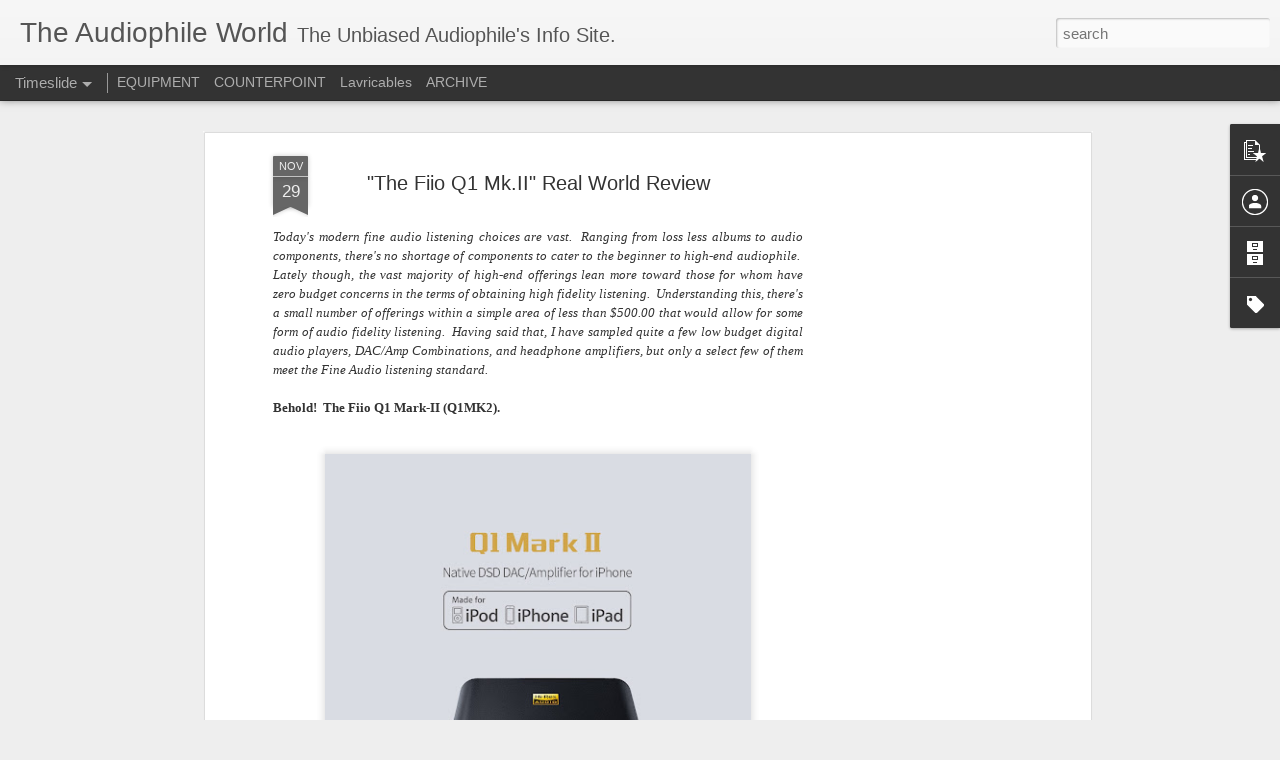

--- FILE ---
content_type: text/html; charset=utf-8
request_url: https://www.google.com/recaptcha/api2/aframe
body_size: 265
content:
<!DOCTYPE HTML><html><head><meta http-equiv="content-type" content="text/html; charset=UTF-8"></head><body><script nonce="z2dwNiZe_mt56zjbt-OpcA">/** Anti-fraud and anti-abuse applications only. See google.com/recaptcha */ try{var clients={'sodar':'https://pagead2.googlesyndication.com/pagead/sodar?'};window.addEventListener("message",function(a){try{if(a.source===window.parent){var b=JSON.parse(a.data);var c=clients[b['id']];if(c){var d=document.createElement('img');d.src=c+b['params']+'&rc='+(localStorage.getItem("rc::a")?sessionStorage.getItem("rc::b"):"");window.document.body.appendChild(d);sessionStorage.setItem("rc::e",parseInt(sessionStorage.getItem("rc::e")||0)+1);localStorage.setItem("rc::h",'1770127981824');}}}catch(b){}});window.parent.postMessage("_grecaptcha_ready", "*");}catch(b){}</script></body></html>

--- FILE ---
content_type: text/javascript; charset=UTF-8
request_url: https://www.theaudiophileworld.net/?v=0&action=initial&widgetId=BlogArchive1&responseType=js&xssi_token=AOuZoY4jua2wubMRSBe1YtbfxtV6U1KhIg%3A1770127978165
body_size: 1424
content:
try {
_WidgetManager._HandleControllerResult('BlogArchive1', 'initial',{'url': 'https://www.theaudiophileworld.net/search?updated-min\x3d1970-01-01T01:00:00%2B01:00\x26updated-max\x3d292278994-08-17T07:12:55Z\x26max-results\x3d50', 'name': 'All Posts', 'expclass': 'expanded', 'toggleId': 'ALL-0', 'post-count': 186, 'data': [{'url': 'https://www.theaudiophileworld.net/2026/', 'name': '2026', 'expclass': 'expanded', 'toggleId': 'YEARLY-1767222000000', 'post-count': 1, 'data': [{'url': 'https://www.theaudiophileworld.net/2026/02/', 'name': 'February', 'expclass': 'expanded', 'toggleId': 'MONTHLY-1769900400000', 'post-count': 1, 'posts': [{'title': 'NEWS UPDATES', 'url': 'https://www.theaudiophileworld.net/2017/11/updates-scroll-to-bottom-for-newer-posts.html'}]}]}, {'url': 'https://www.theaudiophileworld.net/2025/', 'name': '2025', 'expclass': 'collapsed', 'toggleId': 'YEARLY-1735686000000', 'post-count': 7, 'data': [{'url': 'https://www.theaudiophileworld.net/2025/10/', 'name': 'October', 'expclass': 'collapsed', 'toggleId': 'MONTHLY-1759269600000', 'post-count': 1}, {'url': 'https://www.theaudiophileworld.net/2025/09/', 'name': 'September', 'expclass': 'collapsed', 'toggleId': 'MONTHLY-1756677600000', 'post-count': 1}, {'url': 'https://www.theaudiophileworld.net/2025/04/', 'name': 'April', 'expclass': 'collapsed', 'toggleId': 'MONTHLY-1743458400000', 'post-count': 1}, {'url': 'https://www.theaudiophileworld.net/2025/02/', 'name': 'February', 'expclass': 'collapsed', 'toggleId': 'MONTHLY-1738364400000', 'post-count': 1}, {'url': 'https://www.theaudiophileworld.net/2025/01/', 'name': 'January', 'expclass': 'collapsed', 'toggleId': 'MONTHLY-1735686000000', 'post-count': 3}]}, {'url': 'https://www.theaudiophileworld.net/2024/', 'name': '2024', 'expclass': 'collapsed', 'toggleId': 'YEARLY-1704063600000', 'post-count': 8, 'data': [{'url': 'https://www.theaudiophileworld.net/2024/12/', 'name': 'December', 'expclass': 'collapsed', 'toggleId': 'MONTHLY-1733007600000', 'post-count': 2}, {'url': 'https://www.theaudiophileworld.net/2024/10/', 'name': 'October', 'expclass': 'collapsed', 'toggleId': 'MONTHLY-1727733600000', 'post-count': 1}, {'url': 'https://www.theaudiophileworld.net/2024/09/', 'name': 'September', 'expclass': 'collapsed', 'toggleId': 'MONTHLY-1725141600000', 'post-count': 1}, {'url': 'https://www.theaudiophileworld.net/2024/05/', 'name': 'May', 'expclass': 'collapsed', 'toggleId': 'MONTHLY-1714514400000', 'post-count': 1}, {'url': 'https://www.theaudiophileworld.net/2024/04/', 'name': 'April', 'expclass': 'collapsed', 'toggleId': 'MONTHLY-1711922400000', 'post-count': 1}, {'url': 'https://www.theaudiophileworld.net/2024/03/', 'name': 'March', 'expclass': 'collapsed', 'toggleId': 'MONTHLY-1709247600000', 'post-count': 1}, {'url': 'https://www.theaudiophileworld.net/2024/01/', 'name': 'January', 'expclass': 'collapsed', 'toggleId': 'MONTHLY-1704063600000', 'post-count': 1}]}, {'url': 'https://www.theaudiophileworld.net/2023/', 'name': '2023', 'expclass': 'collapsed', 'toggleId': 'YEARLY-1672527600000', 'post-count': 5, 'data': [{'url': 'https://www.theaudiophileworld.net/2023/12/', 'name': 'December', 'expclass': 'collapsed', 'toggleId': 'MONTHLY-1701385200000', 'post-count': 1}, {'url': 'https://www.theaudiophileworld.net/2023/10/', 'name': 'October', 'expclass': 'collapsed', 'toggleId': 'MONTHLY-1696111200000', 'post-count': 1}, {'url': 'https://www.theaudiophileworld.net/2023/07/', 'name': 'July', 'expclass': 'collapsed', 'toggleId': 'MONTHLY-1688162400000', 'post-count': 1}, {'url': 'https://www.theaudiophileworld.net/2023/03/', 'name': 'March', 'expclass': 'collapsed', 'toggleId': 'MONTHLY-1677625200000', 'post-count': 1}, {'url': 'https://www.theaudiophileworld.net/2023/01/', 'name': 'January', 'expclass': 'collapsed', 'toggleId': 'MONTHLY-1672527600000', 'post-count': 1}]}, {'url': 'https://www.theaudiophileworld.net/2022/', 'name': '2022', 'expclass': 'collapsed', 'toggleId': 'YEARLY-1640991600000', 'post-count': 12, 'data': [{'url': 'https://www.theaudiophileworld.net/2022/12/', 'name': 'December', 'expclass': 'collapsed', 'toggleId': 'MONTHLY-1669849200000', 'post-count': 2}, {'url': 'https://www.theaudiophileworld.net/2022/10/', 'name': 'October', 'expclass': 'collapsed', 'toggleId': 'MONTHLY-1664575200000', 'post-count': 1}, {'url': 'https://www.theaudiophileworld.net/2022/09/', 'name': 'September', 'expclass': 'collapsed', 'toggleId': 'MONTHLY-1661983200000', 'post-count': 1}, {'url': 'https://www.theaudiophileworld.net/2022/06/', 'name': 'June', 'expclass': 'collapsed', 'toggleId': 'MONTHLY-1654034400000', 'post-count': 3}, {'url': 'https://www.theaudiophileworld.net/2022/03/', 'name': 'March', 'expclass': 'collapsed', 'toggleId': 'MONTHLY-1646089200000', 'post-count': 1}, {'url': 'https://www.theaudiophileworld.net/2022/02/', 'name': 'February', 'expclass': 'collapsed', 'toggleId': 'MONTHLY-1643670000000', 'post-count': 2}, {'url': 'https://www.theaudiophileworld.net/2022/01/', 'name': 'January', 'expclass': 'collapsed', 'toggleId': 'MONTHLY-1640991600000', 'post-count': 2}]}, {'url': 'https://www.theaudiophileworld.net/2021/', 'name': '2021', 'expclass': 'collapsed', 'toggleId': 'YEARLY-1609455600000', 'post-count': 16, 'data': [{'url': 'https://www.theaudiophileworld.net/2021/12/', 'name': 'December', 'expclass': 'collapsed', 'toggleId': 'MONTHLY-1638313200000', 'post-count': 2}, {'url': 'https://www.theaudiophileworld.net/2021/09/', 'name': 'September', 'expclass': 'collapsed', 'toggleId': 'MONTHLY-1630447200000', 'post-count': 1}, {'url': 'https://www.theaudiophileworld.net/2021/08/', 'name': 'August', 'expclass': 'collapsed', 'toggleId': 'MONTHLY-1627768800000', 'post-count': 1}, {'url': 'https://www.theaudiophileworld.net/2021/07/', 'name': 'July', 'expclass': 'collapsed', 'toggleId': 'MONTHLY-1625090400000', 'post-count': 2}, {'url': 'https://www.theaudiophileworld.net/2021/06/', 'name': 'June', 'expclass': 'collapsed', 'toggleId': 'MONTHLY-1622498400000', 'post-count': 2}, {'url': 'https://www.theaudiophileworld.net/2021/05/', 'name': 'May', 'expclass': 'collapsed', 'toggleId': 'MONTHLY-1619820000000', 'post-count': 4}, {'url': 'https://www.theaudiophileworld.net/2021/03/', 'name': 'March', 'expclass': 'collapsed', 'toggleId': 'MONTHLY-1614553200000', 'post-count': 2}, {'url': 'https://www.theaudiophileworld.net/2021/02/', 'name': 'February', 'expclass': 'collapsed', 'toggleId': 'MONTHLY-1612134000000', 'post-count': 2}]}, {'url': 'https://www.theaudiophileworld.net/2020/', 'name': '2020', 'expclass': 'collapsed', 'toggleId': 'YEARLY-1577833200000', 'post-count': 11, 'data': [{'url': 'https://www.theaudiophileworld.net/2020/12/', 'name': 'December', 'expclass': 'collapsed', 'toggleId': 'MONTHLY-1606777200000', 'post-count': 1}, {'url': 'https://www.theaudiophileworld.net/2020/11/', 'name': 'November', 'expclass': 'collapsed', 'toggleId': 'MONTHLY-1604185200000', 'post-count': 2}, {'url': 'https://www.theaudiophileworld.net/2020/10/', 'name': 'October', 'expclass': 'collapsed', 'toggleId': 'MONTHLY-1601503200000', 'post-count': 1}, {'url': 'https://www.theaudiophileworld.net/2020/09/', 'name': 'September', 'expclass': 'collapsed', 'toggleId': 'MONTHLY-1598911200000', 'post-count': 4}, {'url': 'https://www.theaudiophileworld.net/2020/08/', 'name': 'August', 'expclass': 'collapsed', 'toggleId': 'MONTHLY-1596232800000', 'post-count': 2}, {'url': 'https://www.theaudiophileworld.net/2020/03/', 'name': 'March', 'expclass': 'collapsed', 'toggleId': 'MONTHLY-1583017200000', 'post-count': 1}]}, {'url': 'https://www.theaudiophileworld.net/2019/', 'name': '2019', 'expclass': 'collapsed', 'toggleId': 'YEARLY-1546297200000', 'post-count': 12, 'data': [{'url': 'https://www.theaudiophileworld.net/2019/11/', 'name': 'November', 'expclass': 'collapsed', 'toggleId': 'MONTHLY-1572562800000', 'post-count': 1}, {'url': 'https://www.theaudiophileworld.net/2019/09/', 'name': 'September', 'expclass': 'collapsed', 'toggleId': 'MONTHLY-1567288800000', 'post-count': 3}, {'url': 'https://www.theaudiophileworld.net/2019/08/', 'name': 'August', 'expclass': 'collapsed', 'toggleId': 'MONTHLY-1564610400000', 'post-count': 3}, {'url': 'https://www.theaudiophileworld.net/2019/06/', 'name': 'June', 'expclass': 'collapsed', 'toggleId': 'MONTHLY-1559340000000', 'post-count': 1}, {'url': 'https://www.theaudiophileworld.net/2019/04/', 'name': 'April', 'expclass': 'collapsed', 'toggleId': 'MONTHLY-1554069600000', 'post-count': 1}, {'url': 'https://www.theaudiophileworld.net/2019/03/', 'name': 'March', 'expclass': 'collapsed', 'toggleId': 'MONTHLY-1551394800000', 'post-count': 2}, {'url': 'https://www.theaudiophileworld.net/2019/02/', 'name': 'February', 'expclass': 'collapsed', 'toggleId': 'MONTHLY-1548975600000', 'post-count': 1}]}, {'url': 'https://www.theaudiophileworld.net/2018/', 'name': '2018', 'expclass': 'collapsed', 'toggleId': 'YEARLY-1514761200000', 'post-count': 6, 'data': [{'url': 'https://www.theaudiophileworld.net/2018/09/', 'name': 'September', 'expclass': 'collapsed', 'toggleId': 'MONTHLY-1535752800000', 'post-count': 2}, {'url': 'https://www.theaudiophileworld.net/2018/08/', 'name': 'August', 'expclass': 'collapsed', 'toggleId': 'MONTHLY-1533074400000', 'post-count': 2}, {'url': 'https://www.theaudiophileworld.net/2018/07/', 'name': 'July', 'expclass': 'collapsed', 'toggleId': 'MONTHLY-1530396000000', 'post-count': 1}, {'url': 'https://www.theaudiophileworld.net/2018/05/', 'name': 'May', 'expclass': 'collapsed', 'toggleId': 'MONTHLY-1525125600000', 'post-count': 1}]}, {'url': 'https://www.theaudiophileworld.net/2017/', 'name': '2017', 'expclass': 'collapsed', 'toggleId': 'YEARLY-1483225200000', 'post-count': 8, 'data': [{'url': 'https://www.theaudiophileworld.net/2017/11/', 'name': 'November', 'expclass': 'collapsed', 'toggleId': 'MONTHLY-1509490800000', 'post-count': 2}, {'url': 'https://www.theaudiophileworld.net/2017/10/', 'name': 'October', 'expclass': 'collapsed', 'toggleId': 'MONTHLY-1506808800000', 'post-count': 2}, {'url': 'https://www.theaudiophileworld.net/2017/08/', 'name': 'August', 'expclass': 'collapsed', 'toggleId': 'MONTHLY-1501538400000', 'post-count': 2}, {'url': 'https://www.theaudiophileworld.net/2017/06/', 'name': 'June', 'expclass': 'collapsed', 'toggleId': 'MONTHLY-1496268000000', 'post-count': 1}, {'url': 'https://www.theaudiophileworld.net/2017/01/', 'name': 'January', 'expclass': 'collapsed', 'toggleId': 'MONTHLY-1483225200000', 'post-count': 1}]}, {'url': 'https://www.theaudiophileworld.net/2016/', 'name': '2016', 'expclass': 'collapsed', 'toggleId': 'YEARLY-1451602800000', 'post-count': 1, 'data': [{'url': 'https://www.theaudiophileworld.net/2016/03/', 'name': 'March', 'expclass': 'collapsed', 'toggleId': 'MONTHLY-1456786800000', 'post-count': 1}]}, {'url': 'https://www.theaudiophileworld.net/2015/', 'name': '2015', 'expclass': 'collapsed', 'toggleId': 'YEARLY-1420066800000', 'post-count': 5, 'data': [{'url': 'https://www.theaudiophileworld.net/2015/12/', 'name': 'December', 'expclass': 'collapsed', 'toggleId': 'MONTHLY-1448924400000', 'post-count': 1}, {'url': 'https://www.theaudiophileworld.net/2015/06/', 'name': 'June', 'expclass': 'collapsed', 'toggleId': 'MONTHLY-1433109600000', 'post-count': 1}, {'url': 'https://www.theaudiophileworld.net/2015/04/', 'name': 'April', 'expclass': 'collapsed', 'toggleId': 'MONTHLY-1427839200000', 'post-count': 2}, {'url': 'https://www.theaudiophileworld.net/2015/01/', 'name': 'January', 'expclass': 'collapsed', 'toggleId': 'MONTHLY-1420066800000', 'post-count': 1}]}, {'url': 'https://www.theaudiophileworld.net/2014/', 'name': '2014', 'expclass': 'collapsed', 'toggleId': 'YEARLY-1388530800000', 'post-count': 10, 'data': [{'url': 'https://www.theaudiophileworld.net/2014/10/', 'name': 'October', 'expclass': 'collapsed', 'toggleId': 'MONTHLY-1412114400000', 'post-count': 2}, {'url': 'https://www.theaudiophileworld.net/2014/09/', 'name': 'September', 'expclass': 'collapsed', 'toggleId': 'MONTHLY-1409522400000', 'post-count': 1}, {'url': 'https://www.theaudiophileworld.net/2014/06/', 'name': 'June', 'expclass': 'collapsed', 'toggleId': 'MONTHLY-1401573600000', 'post-count': 1}, {'url': 'https://www.theaudiophileworld.net/2014/05/', 'name': 'May', 'expclass': 'collapsed', 'toggleId': 'MONTHLY-1398895200000', 'post-count': 2}, {'url': 'https://www.theaudiophileworld.net/2014/04/', 'name': 'April', 'expclass': 'collapsed', 'toggleId': 'MONTHLY-1396303200000', 'post-count': 1}, {'url': 'https://www.theaudiophileworld.net/2014/01/', 'name': 'January', 'expclass': 'collapsed', 'toggleId': 'MONTHLY-1388530800000', 'post-count': 3}]}, {'url': 'https://www.theaudiophileworld.net/2013/', 'name': '2013', 'expclass': 'collapsed', 'toggleId': 'YEARLY-1356994800000', 'post-count': 13, 'data': [{'url': 'https://www.theaudiophileworld.net/2013/11/', 'name': 'November', 'expclass': 'collapsed', 'toggleId': 'MONTHLY-1383260400000', 'post-count': 3}, {'url': 'https://www.theaudiophileworld.net/2013/10/', 'name': 'October', 'expclass': 'collapsed', 'toggleId': 'MONTHLY-1380578400000', 'post-count': 1}, {'url': 'https://www.theaudiophileworld.net/2013/09/', 'name': 'September', 'expclass': 'collapsed', 'toggleId': 'MONTHLY-1377986400000', 'post-count': 1}, {'url': 'https://www.theaudiophileworld.net/2013/07/', 'name': 'July', 'expclass': 'collapsed', 'toggleId': 'MONTHLY-1372629600000', 'post-count': 1}, {'url': 'https://www.theaudiophileworld.net/2013/06/', 'name': 'June', 'expclass': 'collapsed', 'toggleId': 'MONTHLY-1370037600000', 'post-count': 1}, {'url': 'https://www.theaudiophileworld.net/2013/04/', 'name': 'April', 'expclass': 'collapsed', 'toggleId': 'MONTHLY-1364767200000', 'post-count': 2}, {'url': 'https://www.theaudiophileworld.net/2013/03/', 'name': 'March', 'expclass': 'collapsed', 'toggleId': 'MONTHLY-1362092400000', 'post-count': 2}, {'url': 'https://www.theaudiophileworld.net/2013/02/', 'name': 'February', 'expclass': 'collapsed', 'toggleId': 'MONTHLY-1359673200000', 'post-count': 1}, {'url': 'https://www.theaudiophileworld.net/2013/01/', 'name': 'January', 'expclass': 'collapsed', 'toggleId': 'MONTHLY-1356994800000', 'post-count': 1}]}, {'url': 'https://www.theaudiophileworld.net/2012/', 'name': '2012', 'expclass': 'collapsed', 'toggleId': 'YEARLY-1325372400000', 'post-count': 46, 'data': [{'url': 'https://www.theaudiophileworld.net/2012/12/', 'name': 'December', 'expclass': 'collapsed', 'toggleId': 'MONTHLY-1354316400000', 'post-count': 2}, {'url': 'https://www.theaudiophileworld.net/2012/10/', 'name': 'October', 'expclass': 'collapsed', 'toggleId': 'MONTHLY-1349042400000', 'post-count': 1}, {'url': 'https://www.theaudiophileworld.net/2012/09/', 'name': 'September', 'expclass': 'collapsed', 'toggleId': 'MONTHLY-1346450400000', 'post-count': 2}, {'url': 'https://www.theaudiophileworld.net/2012/08/', 'name': 'August', 'expclass': 'collapsed', 'toggleId': 'MONTHLY-1343772000000', 'post-count': 3}, {'url': 'https://www.theaudiophileworld.net/2012/07/', 'name': 'July', 'expclass': 'collapsed', 'toggleId': 'MONTHLY-1341093600000', 'post-count': 2}, {'url': 'https://www.theaudiophileworld.net/2012/06/', 'name': 'June', 'expclass': 'collapsed', 'toggleId': 'MONTHLY-1338501600000', 'post-count': 5}, {'url': 'https://www.theaudiophileworld.net/2012/05/', 'name': 'May', 'expclass': 'collapsed', 'toggleId': 'MONTHLY-1335823200000', 'post-count': 7}, {'url': 'https://www.theaudiophileworld.net/2012/04/', 'name': 'April', 'expclass': 'collapsed', 'toggleId': 'MONTHLY-1333231200000', 'post-count': 7}, {'url': 'https://www.theaudiophileworld.net/2012/03/', 'name': 'March', 'expclass': 'collapsed', 'toggleId': 'MONTHLY-1330556400000', 'post-count': 8}, {'url': 'https://www.theaudiophileworld.net/2012/02/', 'name': 'February', 'expclass': 'collapsed', 'toggleId': 'MONTHLY-1328050800000', 'post-count': 6}, {'url': 'https://www.theaudiophileworld.net/2012/01/', 'name': 'January', 'expclass': 'collapsed', 'toggleId': 'MONTHLY-1325372400000', 'post-count': 3}]}, {'url': 'https://www.theaudiophileworld.net/2011/', 'name': '2011', 'expclass': 'collapsed', 'toggleId': 'YEARLY-1293836400000', 'post-count': 25, 'data': [{'url': 'https://www.theaudiophileworld.net/2011/12/', 'name': 'December', 'expclass': 'collapsed', 'toggleId': 'MONTHLY-1322694000000', 'post-count': 3}, {'url': 'https://www.theaudiophileworld.net/2011/11/', 'name': 'November', 'expclass': 'collapsed', 'toggleId': 'MONTHLY-1320102000000', 'post-count': 3}, {'url': 'https://www.theaudiophileworld.net/2011/10/', 'name': 'October', 'expclass': 'collapsed', 'toggleId': 'MONTHLY-1317420000000', 'post-count': 5}, {'url': 'https://www.theaudiophileworld.net/2011/09/', 'name': 'September', 'expclass': 'collapsed', 'toggleId': 'MONTHLY-1314828000000', 'post-count': 4}, {'url': 'https://www.theaudiophileworld.net/2011/08/', 'name': 'August', 'expclass': 'collapsed', 'toggleId': 'MONTHLY-1312149600000', 'post-count': 4}, {'url': 'https://www.theaudiophileworld.net/2011/07/', 'name': 'July', 'expclass': 'collapsed', 'toggleId': 'MONTHLY-1309471200000', 'post-count': 3}, {'url': 'https://www.theaudiophileworld.net/2011/06/', 'name': 'June', 'expclass': 'collapsed', 'toggleId': 'MONTHLY-1306879200000', 'post-count': 2}, {'url': 'https://www.theaudiophileworld.net/2011/05/', 'name': 'May', 'expclass': 'collapsed', 'toggleId': 'MONTHLY-1304200800000', 'post-count': 1}]}], 'toggleopen': 'MONTHLY-1769900400000', 'style': 'HIERARCHY', 'title': 'Blog Archive'});
} catch (e) {
  if (typeof log != 'undefined') {
    log('HandleControllerResult failed: ' + e);
  }
}


--- FILE ---
content_type: text/javascript; charset=UTF-8
request_url: https://www.theaudiophileworld.net/?v=0&action=initial&widgetId=PopularPosts1&responseType=js&xssi_token=AOuZoY4jua2wubMRSBe1YtbfxtV6U1KhIg%3A1770127978165
body_size: 594
content:
try {
_WidgetManager._HandleControllerResult('PopularPosts1', 'initial',{'title': '', 'showSnippets': true, 'showThumbnails': true, 'thumbnailSize': 72, 'showAuthor': false, 'showDate': false, 'posts': [{'id': '8970825374429580576', 'title': 'The AKG K701 - 10-years Later Review', 'href': 'https://www.theaudiophileworld.net/2021/01/the-akg-k701-10-years-later-review.html', 'snippet': 'I have many headphones and just a pair of ears.\xa0 And yet I still continue to purchase and sometimes receive new headphones to review.\xa0 This ...', 'thumbnail': 'https://blogger.googleusercontent.com/img/b/R29vZ2xl/AVvXsEhyKRLGdC4BRup7ZHoxb7pZvhv8EypCuagRkpa7RAWlSZ_kxPlJ56u8RL7D2aYhmi70ujUlGtueUQ9n9RLJTMNp52-SUI6E3Gpv4UlYAiYUmiwc2GOxF1b3B4E_j-Ri5YbsC4b8eGli35A/s72-w400-c-h300/k701-a.jpg', 'featuredImage': 'https://blogger.googleusercontent.com/img/b/R29vZ2xl/AVvXsEhyKRLGdC4BRup7ZHoxb7pZvhv8EypCuagRkpa7RAWlSZ_kxPlJ56u8RL7D2aYhmi70ujUlGtueUQ9n9RLJTMNp52-SUI6E3Gpv4UlYAiYUmiwc2GOxF1b3B4E_j-Ri5YbsC4b8eGli35A/w400-h300/k701-a.jpg'}, {'id': '7528725176458123766', 'title': 'USB Audio Player PRO Review', 'href': 'https://www.theaudiophileworld.net/2018/05/usb-audio-player-pro-review.html', 'snippet': ' What can I say about this program for Android is \x26quot;Simply Awesome Sounding\x26quot;.       There are quite a few audiophile music players ...', 'thumbnail': 'https://blogger.googleusercontent.com/img/b/R29vZ2xl/AVvXsEh2JKhkODDZMj9UqJ4_TVNuZ3_ZKTNgDTijjbNbPibXDYBx6XVtWKi6vYLm2y9a-uw_PZBWfOus73rWJztrHwdqiicUXoh437rIT72qn7w4L1N6s_8g-m7eysTZhvqwAXKnBGajVg4MCzc/s72-c/usbpro.jpg', 'featuredImage': 'https://blogger.googleusercontent.com/img/b/R29vZ2xl/AVvXsEh2JKhkODDZMj9UqJ4_TVNuZ3_ZKTNgDTijjbNbPibXDYBx6XVtWKi6vYLm2y9a-uw_PZBWfOus73rWJztrHwdqiicUXoh437rIT72qn7w4L1N6s_8g-m7eysTZhvqwAXKnBGajVg4MCzc/s640/usbpro.jpg'}]});
} catch (e) {
  if (typeof log != 'undefined') {
    log('HandleControllerResult failed: ' + e);
  }
}


--- FILE ---
content_type: text/javascript; charset=UTF-8
request_url: https://www.theaudiophileworld.net/?v=0&action=initial&widgetId=Profile1&responseType=js&xssi_token=AOuZoY4jua2wubMRSBe1YtbfxtV6U1KhIg%3A1770127978165
body_size: 46
content:
try {
_WidgetManager._HandleControllerResult('Profile1', 'initial',{'title': 'Contributors', 'team': true, 'authors': [{'userUrl': 'https://www.blogger.com/profile/16983517736314035113', 'display-name': 'No-one you', 'profileLogo': '//www.blogger.com/img/logo-16.png'}, {'userUrl': 'https://www.blogger.com/profile/09008015561879483634', 'display-name': 'Xponent Audio', 'profileLogo': '//www.blogger.com/img/logo-16.png'}, {'userUrl': 'https://www.blogger.com/profile/02605600316404510014', 'display-name': 'Ying Kit Lee', 'profileLogo': '//www.blogger.com/img/logo-16.png'}], 'viewProfileMsg': 'View my complete profile', 'isDisplayable': true});
} catch (e) {
  if (typeof log != 'undefined') {
    log('HandleControllerResult failed: ' + e);
  }
}


--- FILE ---
content_type: text/javascript; charset=UTF-8
request_url: https://www.theaudiophileworld.net/?v=0&action=initial&widgetId=Label1&responseType=js&xssi_token=AOuZoY4jua2wubMRSBe1YtbfxtV6U1KhIg%3A1770127978165
body_size: 1498
content:
try {
_WidgetManager._HandleControllerResult('Label1', 'initial',{'title': 'Labels', 'display': 'list', 'showFreqNumbers': true, 'labels': [{'name': 'Aeon Noire\nfull-size headphone\nheadphones\nDCA\nDan Clark\nplanar headphones', 'count': 1, 'cssSize': 1, 'url': 'https://www.theaudiophileworld.net/search/label/Aeon%20Noire%0Afull-size%20headphone%0Aheadphones%0ADCA%0ADan%20Clark%0Aplanar%20headphones'}, {'name': 'archived reviews\nold posts\n2021', 'count': 1, 'cssSize': 1, 'url': 'https://www.theaudiophileworld.net/search/label/archived%20reviews%0Aold%20posts%0A2021'}, {'name': 'Audeze\nLCD-5\nLavricables\nAudeze LCD-5\nAudeze planar magnetic\nAudeze planar headphones\nLavricables Grand Line', 'count': 1, 'cssSize': 1, 'url': 'https://www.theaudiophileworld.net/search/label/Audeze%0ALCD-5%0ALavricables%0AAudeze%20LCD-5%0AAudeze%20planar%20magnetic%0AAudeze%20planar%20headphones%0ALavricables%20Grand%20Line'}, {'name': 'Auribus Acoustics\nAuribus\nSierra\n3D printed headphones\nKimber Kables\nKimber\nAudirvana', 'count': 1, 'cssSize': 1, 'url': 'https://www.theaudiophileworld.net/search/label/Auribus%20Acoustics%0AAuribus%0ASierra%0A3D%20printed%20headphones%0AKimber%20Kables%0AKimber%0AAudirvana'}, {'name': 'balanced\nsingle-ended\nheadphone cables\nTHX\nSennheiser\nHiFiMan', 'count': 1, 'cssSize': 1, 'url': 'https://www.theaudiophileworld.net/search/label/balanced%0Asingle-ended%0Aheadphone%20cables%0ATHX%0ASennheiser%0AHiFiMan'}, {'name': 'closed-back\nfull-size headphones\nluxury\nplanar headphones\nreference', 'count': 1, 'cssSize': 1, 'url': 'https://www.theaudiophileworld.net/search/label/closed-back%0Afull-size%20headphones%0Aluxury%0Aplanar%20headphones%0Areference'}, {'name': 'digital\nusb\nUSB\ninterconnect\ninterconnects', 'count': 1, 'cssSize': 1, 'url': 'https://www.theaudiophileworld.net/search/label/digital%0Ausb%0AUSB%0Ainterconnect%0Ainterconnects'}, {'name': 'digital audio player \nportable audio player\nMQA\nFiio\nflagship', 'count': 2, 'cssSize': 5, 'url': 'https://www.theaudiophileworld.net/search/label/digital%20audio%20player%20%0Aportable%20audio%20player%0AMQA%0AFiio%0Aflagship'}, {'name': 'Drop\nTHX AAA\nachromatic audio amplifier', 'count': 1, 'cssSize': 1, 'url': 'https://www.theaudiophileworld.net/search/label/Drop%0ATHX%20AAA%0Aachromatic%20audio%20amplifier'}, {'name': 'electrostatic headphones\nSennheiser Orpheus\nAudeze\nCRBN\ncutting edge tech', 'count': 1, 'cssSize': 1, 'url': 'https://www.theaudiophileworld.net/search/label/electrostatic%20headphones%0ASennheiser%20Orpheus%0AAudeze%0ACRBN%0Acutting%20edge%20tech'}, {'name': 'Fiio\nFiio M17\nportable digital audio player\nHi-res player\nreference\naudiophile player', 'count': 1, 'cssSize': 1, 'url': 'https://www.theaudiophileworld.net/search/label/Fiio%0AFiio%20M17%0Aportable%20digital%20audio%20player%0AHi-res%20player%0Areference%0Aaudiophile%20player'}, {'name': 'full-size headphones\nheadphones\nclosed-back\nSennheiser', 'count': 1, 'cssSize': 1, 'url': 'https://www.theaudiophileworld.net/search/label/full-size%20headphones%0Aheadphones%0Aclosed-back%0ASennheiser'}, {'name': 'full-sized headphones\nAudeze LCD-X\nAudeze\nLCD X\nplanar magnetic \nplanar magnetic headphones', 'count': 1, 'cssSize': 1, 'url': 'https://www.theaudiophileworld.net/search/label/full-sized%20headphones%0AAudeze%20LCD-X%0AAudeze%0ALCD%20X%0Aplanar%20magnetic%20%0Aplanar%20magnetic%20headphones'}, {'name': 'headphone amplifier', 'count': 1, 'cssSize': 1, 'url': 'https://www.theaudiophileworld.net/search/label/headphone%20amplifier'}, {'name': 'headphones\nDenon\nFull-size headphones', 'count': 1, 'cssSize': 1, 'url': 'https://www.theaudiophileworld.net/search/label/headphones%0ADenon%0AFull-size%20headphones'}, {'name': 'headphones\ndesktop headphone amp\nportable headphone amp\nSennheiser\nFocal\nUtopia 2020', 'count': 1, 'cssSize': 1, 'url': 'https://www.theaudiophileworld.net/search/label/headphones%0Adesktop%20headphone%20amp%0Aportable%20headphone%20amp%0ASennheiser%0AFocal%0AUtopia%202020'}, {'name': 'Hi-Res\nFiio \nFiio M17\ndigital audio player\nDSD\nMeze LIRIC\nmusic collection\n24-bit', 'count': 1, 'cssSize': 1, 'url': 'https://www.theaudiophileworld.net/search/label/Hi-Res%0AFiio%20%0AFiio%20M17%0Adigital%20audio%20player%0ADSD%0AMeze%20LIRIC%0Amusic%20collection%0A24-bit'}, {'name': 'high-end\nMarten\nloudspeakers\nMBL', 'count': 1, 'cssSize': 1, 'url': 'https://www.theaudiophileworld.net/search/label/high-end%0AMarten%0Aloudspeakers%0AMBL'}, {'name': 'high-purity silver\nAuribus\nAuribus Acoustics\nAuribus Sierra\nAuribus Acoustics Sierra\nSierra headphone\nLavricables\nhigh-end audiophile\nhigh-end audio\naudiophile headphones', 'count': 1, 'cssSize': 1, 'url': 'https://www.theaudiophileworld.net/search/label/high-purity%20silver%0AAuribus%0AAuribus%20Acoustics%0AAuribus%20Sierra%0AAuribus%20Acoustics%20Sierra%0ASierra%20headphone%0ALavricables%0Ahigh-end%20audiophile%0Ahigh-end%20audio%0Aaudiophile%20headphones'}, {'name': 'iFi \nDAC\nheadphone amp\nDSD\nBluetooth\niFi Gryphon', 'count': 1, 'cssSize': 1, 'url': 'https://www.theaudiophileworld.net/search/label/iFi%20%0ADAC%0Aheadphone%20amp%0ADSD%0ABluetooth%0AiFi%20Gryphon'}, {'name': 'in ear monitor earphones', 'count': 1, 'cssSize': 1, 'url': 'https://www.theaudiophileworld.net/search/label/in%20ear%20monitor%20earphones'}, {'name': 'Lavricables Grand Line Silver\nhigh-purity silver\nsilver cable upgrades\naudiophile silver headphone cables\naudiophile headphone mods\ncable mods', 'count': 1, 'cssSize': 1, 'url': 'https://www.theaudiophileworld.net/search/label/Lavricables%20Grand%20Line%20Silver%0Ahigh-purity%20silver%0Asilver%20cable%20upgrades%0Aaudiophile%20silver%20headphone%20cables%0Aaudiophile%20headphone%20mods%0Acable%20mods'}, {'name': 'Meze Audio 109 Pro\nLavricables\nShanling M8T\nreference standard\nvacuum tube player', 'count': 1, 'cssSize': 1, 'url': 'https://www.theaudiophileworld.net/search/label/Meze%20Audio%20109%20Pro%0ALavricables%0AShanling%20M8T%0Areference%20standard%0Avacuum%20tube%20player'}, {'name': 'planar magnetic drivers\nin-ear monitors\niem\nhigh-resolution iem\nplanar magnetic iem\nAudeze Euclid\nAudeze', 'count': 1, 'cssSize': 1, 'url': 'https://www.theaudiophileworld.net/search/label/planar%20magnetic%20drivers%0Ain-ear%20monitors%0Aiem%0Ahigh-resolution%20iem%0Aplanar%20magnetic%20iem%0AAudeze%20Euclid%0AAudeze'}, {'name': 'Sennheiser\nFull-Size Headphones\nClosed-Back\naudiophile headphones\nReference headphones', 'count': 1, 'cssSize': 1, 'url': 'https://www.theaudiophileworld.net/search/label/Sennheiser%0AFull-Size%20Headphones%0AClosed-Back%0Aaudiophile%20headphones%0AReference%20headphones'}, {'name': 'Updates\nNews Updates\ndigital audio player\nheadphones\nbrands\nSennheiser\nFiio\nAstell \x26amp; Kern\nAudeze\nSennheiser\nAKG\nequipment reviews\nMeze Audio\nXponent Audio\nLavricables\nKimber Axios\nAuribus', 'count': 1, 'cssSize': 1, 'url': 'https://www.theaudiophileworld.net/search/label/Updates%0ANews%20Updates%0Adigital%20audio%20player%0Aheadphones%0Abrands%0ASennheiser%0AFiio%0AAstell%20%26%20Kern%0AAudeze%0ASennheiser%0AAKG%0Aequipment%20reviews%0AMeze%20Audio%0AXponent%20Audio%0ALavricables%0AKimber%20Axios%0AAuribus'}]});
} catch (e) {
  if (typeof log != 'undefined') {
    log('HandleControllerResult failed: ' + e);
  }
}


--- FILE ---
content_type: text/javascript; charset=UTF-8
request_url: https://www.theaudiophileworld.net/?v=0&action=initial&widgetId=Label1&responseType=js&xssi_token=AOuZoY4jua2wubMRSBe1YtbfxtV6U1KhIg%3A1770127978165
body_size: 1502
content:
try {
_WidgetManager._HandleControllerResult('Label1', 'initial',{'title': 'Labels', 'display': 'list', 'showFreqNumbers': true, 'labels': [{'name': 'Aeon Noire\nfull-size headphone\nheadphones\nDCA\nDan Clark\nplanar headphones', 'count': 1, 'cssSize': 1, 'url': 'https://www.theaudiophileworld.net/search/label/Aeon%20Noire%0Afull-size%20headphone%0Aheadphones%0ADCA%0ADan%20Clark%0Aplanar%20headphones'}, {'name': 'archived reviews\nold posts\n2021', 'count': 1, 'cssSize': 1, 'url': 'https://www.theaudiophileworld.net/search/label/archived%20reviews%0Aold%20posts%0A2021'}, {'name': 'Audeze\nLCD-5\nLavricables\nAudeze LCD-5\nAudeze planar magnetic\nAudeze planar headphones\nLavricables Grand Line', 'count': 1, 'cssSize': 1, 'url': 'https://www.theaudiophileworld.net/search/label/Audeze%0ALCD-5%0ALavricables%0AAudeze%20LCD-5%0AAudeze%20planar%20magnetic%0AAudeze%20planar%20headphones%0ALavricables%20Grand%20Line'}, {'name': 'Auribus Acoustics\nAuribus\nSierra\n3D printed headphones\nKimber Kables\nKimber\nAudirvana', 'count': 1, 'cssSize': 1, 'url': 'https://www.theaudiophileworld.net/search/label/Auribus%20Acoustics%0AAuribus%0ASierra%0A3D%20printed%20headphones%0AKimber%20Kables%0AKimber%0AAudirvana'}, {'name': 'balanced\nsingle-ended\nheadphone cables\nTHX\nSennheiser\nHiFiMan', 'count': 1, 'cssSize': 1, 'url': 'https://www.theaudiophileworld.net/search/label/balanced%0Asingle-ended%0Aheadphone%20cables%0ATHX%0ASennheiser%0AHiFiMan'}, {'name': 'closed-back\nfull-size headphones\nluxury\nplanar headphones\nreference', 'count': 1, 'cssSize': 1, 'url': 'https://www.theaudiophileworld.net/search/label/closed-back%0Afull-size%20headphones%0Aluxury%0Aplanar%20headphones%0Areference'}, {'name': 'digital\nusb\nUSB\ninterconnect\ninterconnects', 'count': 1, 'cssSize': 1, 'url': 'https://www.theaudiophileworld.net/search/label/digital%0Ausb%0AUSB%0Ainterconnect%0Ainterconnects'}, {'name': 'digital audio player \nportable audio player\nMQA\nFiio\nflagship', 'count': 2, 'cssSize': 5, 'url': 'https://www.theaudiophileworld.net/search/label/digital%20audio%20player%20%0Aportable%20audio%20player%0AMQA%0AFiio%0Aflagship'}, {'name': 'Drop\nTHX AAA\nachromatic audio amplifier', 'count': 1, 'cssSize': 1, 'url': 'https://www.theaudiophileworld.net/search/label/Drop%0ATHX%20AAA%0Aachromatic%20audio%20amplifier'}, {'name': 'electrostatic headphones\nSennheiser Orpheus\nAudeze\nCRBN\ncutting edge tech', 'count': 1, 'cssSize': 1, 'url': 'https://www.theaudiophileworld.net/search/label/electrostatic%20headphones%0ASennheiser%20Orpheus%0AAudeze%0ACRBN%0Acutting%20edge%20tech'}, {'name': 'Fiio\nFiio M17\nportable digital audio player\nHi-res player\nreference\naudiophile player', 'count': 1, 'cssSize': 1, 'url': 'https://www.theaudiophileworld.net/search/label/Fiio%0AFiio%20M17%0Aportable%20digital%20audio%20player%0AHi-res%20player%0Areference%0Aaudiophile%20player'}, {'name': 'full-size headphones\nheadphones\nclosed-back\nSennheiser', 'count': 1, 'cssSize': 1, 'url': 'https://www.theaudiophileworld.net/search/label/full-size%20headphones%0Aheadphones%0Aclosed-back%0ASennheiser'}, {'name': 'full-sized headphones\nAudeze LCD-X\nAudeze\nLCD X\nplanar magnetic \nplanar magnetic headphones', 'count': 1, 'cssSize': 1, 'url': 'https://www.theaudiophileworld.net/search/label/full-sized%20headphones%0AAudeze%20LCD-X%0AAudeze%0ALCD%20X%0Aplanar%20magnetic%20%0Aplanar%20magnetic%20headphones'}, {'name': 'headphone amplifier', 'count': 1, 'cssSize': 1, 'url': 'https://www.theaudiophileworld.net/search/label/headphone%20amplifier'}, {'name': 'headphones\nDenon\nFull-size headphones', 'count': 1, 'cssSize': 1, 'url': 'https://www.theaudiophileworld.net/search/label/headphones%0ADenon%0AFull-size%20headphones'}, {'name': 'headphones\ndesktop headphone amp\nportable headphone amp\nSennheiser\nFocal\nUtopia 2020', 'count': 1, 'cssSize': 1, 'url': 'https://www.theaudiophileworld.net/search/label/headphones%0Adesktop%20headphone%20amp%0Aportable%20headphone%20amp%0ASennheiser%0AFocal%0AUtopia%202020'}, {'name': 'Hi-Res\nFiio \nFiio M17\ndigital audio player\nDSD\nMeze LIRIC\nmusic collection\n24-bit', 'count': 1, 'cssSize': 1, 'url': 'https://www.theaudiophileworld.net/search/label/Hi-Res%0AFiio%20%0AFiio%20M17%0Adigital%20audio%20player%0ADSD%0AMeze%20LIRIC%0Amusic%20collection%0A24-bit'}, {'name': 'high-end\nMarten\nloudspeakers\nMBL', 'count': 1, 'cssSize': 1, 'url': 'https://www.theaudiophileworld.net/search/label/high-end%0AMarten%0Aloudspeakers%0AMBL'}, {'name': 'high-purity silver\nAuribus\nAuribus Acoustics\nAuribus Sierra\nAuribus Acoustics Sierra\nSierra headphone\nLavricables\nhigh-end audiophile\nhigh-end audio\naudiophile headphones', 'count': 1, 'cssSize': 1, 'url': 'https://www.theaudiophileworld.net/search/label/high-purity%20silver%0AAuribus%0AAuribus%20Acoustics%0AAuribus%20Sierra%0AAuribus%20Acoustics%20Sierra%0ASierra%20headphone%0ALavricables%0Ahigh-end%20audiophile%0Ahigh-end%20audio%0Aaudiophile%20headphones'}, {'name': 'iFi \nDAC\nheadphone amp\nDSD\nBluetooth\niFi Gryphon', 'count': 1, 'cssSize': 1, 'url': 'https://www.theaudiophileworld.net/search/label/iFi%20%0ADAC%0Aheadphone%20amp%0ADSD%0ABluetooth%0AiFi%20Gryphon'}, {'name': 'in ear monitor earphones', 'count': 1, 'cssSize': 1, 'url': 'https://www.theaudiophileworld.net/search/label/in%20ear%20monitor%20earphones'}, {'name': 'Lavricables Grand Line Silver\nhigh-purity silver\nsilver cable upgrades\naudiophile silver headphone cables\naudiophile headphone mods\ncable mods', 'count': 1, 'cssSize': 1, 'url': 'https://www.theaudiophileworld.net/search/label/Lavricables%20Grand%20Line%20Silver%0Ahigh-purity%20silver%0Asilver%20cable%20upgrades%0Aaudiophile%20silver%20headphone%20cables%0Aaudiophile%20headphone%20mods%0Acable%20mods'}, {'name': 'Meze Audio 109 Pro\nLavricables\nShanling M8T\nreference standard\nvacuum tube player', 'count': 1, 'cssSize': 1, 'url': 'https://www.theaudiophileworld.net/search/label/Meze%20Audio%20109%20Pro%0ALavricables%0AShanling%20M8T%0Areference%20standard%0Avacuum%20tube%20player'}, {'name': 'planar magnetic drivers\nin-ear monitors\niem\nhigh-resolution iem\nplanar magnetic iem\nAudeze Euclid\nAudeze', 'count': 1, 'cssSize': 1, 'url': 'https://www.theaudiophileworld.net/search/label/planar%20magnetic%20drivers%0Ain-ear%20monitors%0Aiem%0Ahigh-resolution%20iem%0Aplanar%20magnetic%20iem%0AAudeze%20Euclid%0AAudeze'}, {'name': 'Sennheiser\nFull-Size Headphones\nClosed-Back\naudiophile headphones\nReference headphones', 'count': 1, 'cssSize': 1, 'url': 'https://www.theaudiophileworld.net/search/label/Sennheiser%0AFull-Size%20Headphones%0AClosed-Back%0Aaudiophile%20headphones%0AReference%20headphones'}, {'name': 'Updates\nNews Updates\ndigital audio player\nheadphones\nbrands\nSennheiser\nFiio\nAstell \x26amp; Kern\nAudeze\nSennheiser\nAKG\nequipment reviews\nMeze Audio\nXponent Audio\nLavricables\nKimber Axios\nAuribus', 'count': 1, 'cssSize': 1, 'url': 'https://www.theaudiophileworld.net/search/label/Updates%0ANews%20Updates%0Adigital%20audio%20player%0Aheadphones%0Abrands%0ASennheiser%0AFiio%0AAstell%20%26%20Kern%0AAudeze%0ASennheiser%0AAKG%0Aequipment%20reviews%0AMeze%20Audio%0AXponent%20Audio%0ALavricables%0AKimber%20Axios%0AAuribus'}]});
} catch (e) {
  if (typeof log != 'undefined') {
    log('HandleControllerResult failed: ' + e);
  }
}


--- FILE ---
content_type: text/javascript; charset=UTF-8
request_url: https://www.theaudiophileworld.net/?v=0&action=initial&widgetId=PopularPosts1&responseType=js&xssi_token=AOuZoY4jua2wubMRSBe1YtbfxtV6U1KhIg%3A1770127978165
body_size: 673
content:
try {
_WidgetManager._HandleControllerResult('PopularPosts1', 'initial',{'title': '', 'showSnippets': true, 'showThumbnails': true, 'thumbnailSize': 72, 'showAuthor': false, 'showDate': false, 'posts': [{'id': '8970825374429580576', 'title': 'The AKG K701 - 10-years Later Review', 'href': 'https://www.theaudiophileworld.net/2021/01/the-akg-k701-10-years-later-review.html', 'snippet': 'I have many headphones and just a pair of ears.\xa0 And yet I still continue to purchase and sometimes receive new headphones to review.\xa0 This ...', 'thumbnail': 'https://blogger.googleusercontent.com/img/b/R29vZ2xl/AVvXsEhyKRLGdC4BRup7ZHoxb7pZvhv8EypCuagRkpa7RAWlSZ_kxPlJ56u8RL7D2aYhmi70ujUlGtueUQ9n9RLJTMNp52-SUI6E3Gpv4UlYAiYUmiwc2GOxF1b3B4E_j-Ri5YbsC4b8eGli35A/s72-w400-c-h300/k701-a.jpg', 'featuredImage': 'https://blogger.googleusercontent.com/img/b/R29vZ2xl/AVvXsEhyKRLGdC4BRup7ZHoxb7pZvhv8EypCuagRkpa7RAWlSZ_kxPlJ56u8RL7D2aYhmi70ujUlGtueUQ9n9RLJTMNp52-SUI6E3Gpv4UlYAiYUmiwc2GOxF1b3B4E_j-Ri5YbsC4b8eGli35A/w400-h300/k701-a.jpg'}, {'id': '7528725176458123766', 'title': 'USB Audio Player PRO Review', 'href': 'https://www.theaudiophileworld.net/2018/05/usb-audio-player-pro-review.html', 'snippet': ' What can I say about this program for Android is \x26quot;Simply Awesome Sounding\x26quot;.       There are quite a few audiophile music players ...', 'thumbnail': 'https://blogger.googleusercontent.com/img/b/R29vZ2xl/AVvXsEh2JKhkODDZMj9UqJ4_TVNuZ3_ZKTNgDTijjbNbPibXDYBx6XVtWKi6vYLm2y9a-uw_PZBWfOus73rWJztrHwdqiicUXoh437rIT72qn7w4L1N6s_8g-m7eysTZhvqwAXKnBGajVg4MCzc/s72-c/usbpro.jpg', 'featuredImage': 'https://blogger.googleusercontent.com/img/b/R29vZ2xl/AVvXsEh2JKhkODDZMj9UqJ4_TVNuZ3_ZKTNgDTijjbNbPibXDYBx6XVtWKi6vYLm2y9a-uw_PZBWfOus73rWJztrHwdqiicUXoh437rIT72qn7w4L1N6s_8g-m7eysTZhvqwAXKnBGajVg4MCzc/s640/usbpro.jpg'}]});
} catch (e) {
  if (typeof log != 'undefined') {
    log('HandleControllerResult failed: ' + e);
  }
}


--- FILE ---
content_type: text/javascript; charset=UTF-8
request_url: https://www.theaudiophileworld.net/?v=0&action=initial&widgetId=Profile1&responseType=js&xssi_token=AOuZoY4jua2wubMRSBe1YtbfxtV6U1KhIg%3A1770127978165
body_size: 42
content:
try {
_WidgetManager._HandleControllerResult('Profile1', 'initial',{'title': 'Contributors', 'team': true, 'authors': [{'userUrl': 'https://www.blogger.com/profile/16983517736314035113', 'display-name': 'No-one you', 'profileLogo': '//www.blogger.com/img/logo-16.png'}, {'userUrl': 'https://www.blogger.com/profile/09008015561879483634', 'display-name': 'Xponent Audio', 'profileLogo': '//www.blogger.com/img/logo-16.png'}, {'userUrl': 'https://www.blogger.com/profile/02605600316404510014', 'display-name': 'Ying Kit Lee', 'profileLogo': '//www.blogger.com/img/logo-16.png'}], 'viewProfileMsg': 'View my complete profile', 'isDisplayable': true});
} catch (e) {
  if (typeof log != 'undefined') {
    log('HandleControllerResult failed: ' + e);
  }
}


--- FILE ---
content_type: text/javascript; charset=UTF-8
request_url: https://www.theaudiophileworld.net/?v=0&action=initial&widgetId=BlogArchive1&responseType=js&xssi_token=AOuZoY4jua2wubMRSBe1YtbfxtV6U1KhIg%3A1770127978165
body_size: 1428
content:
try {
_WidgetManager._HandleControllerResult('BlogArchive1', 'initial',{'url': 'https://www.theaudiophileworld.net/search?updated-min\x3d1970-01-01T01:00:00%2B01:00\x26updated-max\x3d292278994-08-17T07:12:55Z\x26max-results\x3d50', 'name': 'All Posts', 'expclass': 'expanded', 'toggleId': 'ALL-0', 'post-count': 186, 'data': [{'url': 'https://www.theaudiophileworld.net/2026/', 'name': '2026', 'expclass': 'expanded', 'toggleId': 'YEARLY-1767222000000', 'post-count': 1, 'data': [{'url': 'https://www.theaudiophileworld.net/2026/02/', 'name': 'February', 'expclass': 'expanded', 'toggleId': 'MONTHLY-1769900400000', 'post-count': 1, 'posts': [{'title': 'NEWS UPDATES', 'url': 'https://www.theaudiophileworld.net/2017/11/updates-scroll-to-bottom-for-newer-posts.html'}]}]}, {'url': 'https://www.theaudiophileworld.net/2025/', 'name': '2025', 'expclass': 'collapsed', 'toggleId': 'YEARLY-1735686000000', 'post-count': 7, 'data': [{'url': 'https://www.theaudiophileworld.net/2025/10/', 'name': 'October', 'expclass': 'collapsed', 'toggleId': 'MONTHLY-1759269600000', 'post-count': 1}, {'url': 'https://www.theaudiophileworld.net/2025/09/', 'name': 'September', 'expclass': 'collapsed', 'toggleId': 'MONTHLY-1756677600000', 'post-count': 1}, {'url': 'https://www.theaudiophileworld.net/2025/04/', 'name': 'April', 'expclass': 'collapsed', 'toggleId': 'MONTHLY-1743458400000', 'post-count': 1}, {'url': 'https://www.theaudiophileworld.net/2025/02/', 'name': 'February', 'expclass': 'collapsed', 'toggleId': 'MONTHLY-1738364400000', 'post-count': 1}, {'url': 'https://www.theaudiophileworld.net/2025/01/', 'name': 'January', 'expclass': 'collapsed', 'toggleId': 'MONTHLY-1735686000000', 'post-count': 3}]}, {'url': 'https://www.theaudiophileworld.net/2024/', 'name': '2024', 'expclass': 'collapsed', 'toggleId': 'YEARLY-1704063600000', 'post-count': 8, 'data': [{'url': 'https://www.theaudiophileworld.net/2024/12/', 'name': 'December', 'expclass': 'collapsed', 'toggleId': 'MONTHLY-1733007600000', 'post-count': 2}, {'url': 'https://www.theaudiophileworld.net/2024/10/', 'name': 'October', 'expclass': 'collapsed', 'toggleId': 'MONTHLY-1727733600000', 'post-count': 1}, {'url': 'https://www.theaudiophileworld.net/2024/09/', 'name': 'September', 'expclass': 'collapsed', 'toggleId': 'MONTHLY-1725141600000', 'post-count': 1}, {'url': 'https://www.theaudiophileworld.net/2024/05/', 'name': 'May', 'expclass': 'collapsed', 'toggleId': 'MONTHLY-1714514400000', 'post-count': 1}, {'url': 'https://www.theaudiophileworld.net/2024/04/', 'name': 'April', 'expclass': 'collapsed', 'toggleId': 'MONTHLY-1711922400000', 'post-count': 1}, {'url': 'https://www.theaudiophileworld.net/2024/03/', 'name': 'March', 'expclass': 'collapsed', 'toggleId': 'MONTHLY-1709247600000', 'post-count': 1}, {'url': 'https://www.theaudiophileworld.net/2024/01/', 'name': 'January', 'expclass': 'collapsed', 'toggleId': 'MONTHLY-1704063600000', 'post-count': 1}]}, {'url': 'https://www.theaudiophileworld.net/2023/', 'name': '2023', 'expclass': 'collapsed', 'toggleId': 'YEARLY-1672527600000', 'post-count': 5, 'data': [{'url': 'https://www.theaudiophileworld.net/2023/12/', 'name': 'December', 'expclass': 'collapsed', 'toggleId': 'MONTHLY-1701385200000', 'post-count': 1}, {'url': 'https://www.theaudiophileworld.net/2023/10/', 'name': 'October', 'expclass': 'collapsed', 'toggleId': 'MONTHLY-1696111200000', 'post-count': 1}, {'url': 'https://www.theaudiophileworld.net/2023/07/', 'name': 'July', 'expclass': 'collapsed', 'toggleId': 'MONTHLY-1688162400000', 'post-count': 1}, {'url': 'https://www.theaudiophileworld.net/2023/03/', 'name': 'March', 'expclass': 'collapsed', 'toggleId': 'MONTHLY-1677625200000', 'post-count': 1}, {'url': 'https://www.theaudiophileworld.net/2023/01/', 'name': 'January', 'expclass': 'collapsed', 'toggleId': 'MONTHLY-1672527600000', 'post-count': 1}]}, {'url': 'https://www.theaudiophileworld.net/2022/', 'name': '2022', 'expclass': 'collapsed', 'toggleId': 'YEARLY-1640991600000', 'post-count': 12, 'data': [{'url': 'https://www.theaudiophileworld.net/2022/12/', 'name': 'December', 'expclass': 'collapsed', 'toggleId': 'MONTHLY-1669849200000', 'post-count': 2}, {'url': 'https://www.theaudiophileworld.net/2022/10/', 'name': 'October', 'expclass': 'collapsed', 'toggleId': 'MONTHLY-1664575200000', 'post-count': 1}, {'url': 'https://www.theaudiophileworld.net/2022/09/', 'name': 'September', 'expclass': 'collapsed', 'toggleId': 'MONTHLY-1661983200000', 'post-count': 1}, {'url': 'https://www.theaudiophileworld.net/2022/06/', 'name': 'June', 'expclass': 'collapsed', 'toggleId': 'MONTHLY-1654034400000', 'post-count': 3}, {'url': 'https://www.theaudiophileworld.net/2022/03/', 'name': 'March', 'expclass': 'collapsed', 'toggleId': 'MONTHLY-1646089200000', 'post-count': 1}, {'url': 'https://www.theaudiophileworld.net/2022/02/', 'name': 'February', 'expclass': 'collapsed', 'toggleId': 'MONTHLY-1643670000000', 'post-count': 2}, {'url': 'https://www.theaudiophileworld.net/2022/01/', 'name': 'January', 'expclass': 'collapsed', 'toggleId': 'MONTHLY-1640991600000', 'post-count': 2}]}, {'url': 'https://www.theaudiophileworld.net/2021/', 'name': '2021', 'expclass': 'collapsed', 'toggleId': 'YEARLY-1609455600000', 'post-count': 16, 'data': [{'url': 'https://www.theaudiophileworld.net/2021/12/', 'name': 'December', 'expclass': 'collapsed', 'toggleId': 'MONTHLY-1638313200000', 'post-count': 2}, {'url': 'https://www.theaudiophileworld.net/2021/09/', 'name': 'September', 'expclass': 'collapsed', 'toggleId': 'MONTHLY-1630447200000', 'post-count': 1}, {'url': 'https://www.theaudiophileworld.net/2021/08/', 'name': 'August', 'expclass': 'collapsed', 'toggleId': 'MONTHLY-1627768800000', 'post-count': 1}, {'url': 'https://www.theaudiophileworld.net/2021/07/', 'name': 'July', 'expclass': 'collapsed', 'toggleId': 'MONTHLY-1625090400000', 'post-count': 2}, {'url': 'https://www.theaudiophileworld.net/2021/06/', 'name': 'June', 'expclass': 'collapsed', 'toggleId': 'MONTHLY-1622498400000', 'post-count': 2}, {'url': 'https://www.theaudiophileworld.net/2021/05/', 'name': 'May', 'expclass': 'collapsed', 'toggleId': 'MONTHLY-1619820000000', 'post-count': 4}, {'url': 'https://www.theaudiophileworld.net/2021/03/', 'name': 'March', 'expclass': 'collapsed', 'toggleId': 'MONTHLY-1614553200000', 'post-count': 2}, {'url': 'https://www.theaudiophileworld.net/2021/02/', 'name': 'February', 'expclass': 'collapsed', 'toggleId': 'MONTHLY-1612134000000', 'post-count': 2}]}, {'url': 'https://www.theaudiophileworld.net/2020/', 'name': '2020', 'expclass': 'collapsed', 'toggleId': 'YEARLY-1577833200000', 'post-count': 11, 'data': [{'url': 'https://www.theaudiophileworld.net/2020/12/', 'name': 'December', 'expclass': 'collapsed', 'toggleId': 'MONTHLY-1606777200000', 'post-count': 1}, {'url': 'https://www.theaudiophileworld.net/2020/11/', 'name': 'November', 'expclass': 'collapsed', 'toggleId': 'MONTHLY-1604185200000', 'post-count': 2}, {'url': 'https://www.theaudiophileworld.net/2020/10/', 'name': 'October', 'expclass': 'collapsed', 'toggleId': 'MONTHLY-1601503200000', 'post-count': 1}, {'url': 'https://www.theaudiophileworld.net/2020/09/', 'name': 'September', 'expclass': 'collapsed', 'toggleId': 'MONTHLY-1598911200000', 'post-count': 4}, {'url': 'https://www.theaudiophileworld.net/2020/08/', 'name': 'August', 'expclass': 'collapsed', 'toggleId': 'MONTHLY-1596232800000', 'post-count': 2}, {'url': 'https://www.theaudiophileworld.net/2020/03/', 'name': 'March', 'expclass': 'collapsed', 'toggleId': 'MONTHLY-1583017200000', 'post-count': 1}]}, {'url': 'https://www.theaudiophileworld.net/2019/', 'name': '2019', 'expclass': 'collapsed', 'toggleId': 'YEARLY-1546297200000', 'post-count': 12, 'data': [{'url': 'https://www.theaudiophileworld.net/2019/11/', 'name': 'November', 'expclass': 'collapsed', 'toggleId': 'MONTHLY-1572562800000', 'post-count': 1}, {'url': 'https://www.theaudiophileworld.net/2019/09/', 'name': 'September', 'expclass': 'collapsed', 'toggleId': 'MONTHLY-1567288800000', 'post-count': 3}, {'url': 'https://www.theaudiophileworld.net/2019/08/', 'name': 'August', 'expclass': 'collapsed', 'toggleId': 'MONTHLY-1564610400000', 'post-count': 3}, {'url': 'https://www.theaudiophileworld.net/2019/06/', 'name': 'June', 'expclass': 'collapsed', 'toggleId': 'MONTHLY-1559340000000', 'post-count': 1}, {'url': 'https://www.theaudiophileworld.net/2019/04/', 'name': 'April', 'expclass': 'collapsed', 'toggleId': 'MONTHLY-1554069600000', 'post-count': 1}, {'url': 'https://www.theaudiophileworld.net/2019/03/', 'name': 'March', 'expclass': 'collapsed', 'toggleId': 'MONTHLY-1551394800000', 'post-count': 2}, {'url': 'https://www.theaudiophileworld.net/2019/02/', 'name': 'February', 'expclass': 'collapsed', 'toggleId': 'MONTHLY-1548975600000', 'post-count': 1}]}, {'url': 'https://www.theaudiophileworld.net/2018/', 'name': '2018', 'expclass': 'collapsed', 'toggleId': 'YEARLY-1514761200000', 'post-count': 6, 'data': [{'url': 'https://www.theaudiophileworld.net/2018/09/', 'name': 'September', 'expclass': 'collapsed', 'toggleId': 'MONTHLY-1535752800000', 'post-count': 2}, {'url': 'https://www.theaudiophileworld.net/2018/08/', 'name': 'August', 'expclass': 'collapsed', 'toggleId': 'MONTHLY-1533074400000', 'post-count': 2}, {'url': 'https://www.theaudiophileworld.net/2018/07/', 'name': 'July', 'expclass': 'collapsed', 'toggleId': 'MONTHLY-1530396000000', 'post-count': 1}, {'url': 'https://www.theaudiophileworld.net/2018/05/', 'name': 'May', 'expclass': 'collapsed', 'toggleId': 'MONTHLY-1525125600000', 'post-count': 1}]}, {'url': 'https://www.theaudiophileworld.net/2017/', 'name': '2017', 'expclass': 'collapsed', 'toggleId': 'YEARLY-1483225200000', 'post-count': 8, 'data': [{'url': 'https://www.theaudiophileworld.net/2017/11/', 'name': 'November', 'expclass': 'collapsed', 'toggleId': 'MONTHLY-1509490800000', 'post-count': 2}, {'url': 'https://www.theaudiophileworld.net/2017/10/', 'name': 'October', 'expclass': 'collapsed', 'toggleId': 'MONTHLY-1506808800000', 'post-count': 2}, {'url': 'https://www.theaudiophileworld.net/2017/08/', 'name': 'August', 'expclass': 'collapsed', 'toggleId': 'MONTHLY-1501538400000', 'post-count': 2}, {'url': 'https://www.theaudiophileworld.net/2017/06/', 'name': 'June', 'expclass': 'collapsed', 'toggleId': 'MONTHLY-1496268000000', 'post-count': 1}, {'url': 'https://www.theaudiophileworld.net/2017/01/', 'name': 'January', 'expclass': 'collapsed', 'toggleId': 'MONTHLY-1483225200000', 'post-count': 1}]}, {'url': 'https://www.theaudiophileworld.net/2016/', 'name': '2016', 'expclass': 'collapsed', 'toggleId': 'YEARLY-1451602800000', 'post-count': 1, 'data': [{'url': 'https://www.theaudiophileworld.net/2016/03/', 'name': 'March', 'expclass': 'collapsed', 'toggleId': 'MONTHLY-1456786800000', 'post-count': 1}]}, {'url': 'https://www.theaudiophileworld.net/2015/', 'name': '2015', 'expclass': 'collapsed', 'toggleId': 'YEARLY-1420066800000', 'post-count': 5, 'data': [{'url': 'https://www.theaudiophileworld.net/2015/12/', 'name': 'December', 'expclass': 'collapsed', 'toggleId': 'MONTHLY-1448924400000', 'post-count': 1}, {'url': 'https://www.theaudiophileworld.net/2015/06/', 'name': 'June', 'expclass': 'collapsed', 'toggleId': 'MONTHLY-1433109600000', 'post-count': 1}, {'url': 'https://www.theaudiophileworld.net/2015/04/', 'name': 'April', 'expclass': 'collapsed', 'toggleId': 'MONTHLY-1427839200000', 'post-count': 2}, {'url': 'https://www.theaudiophileworld.net/2015/01/', 'name': 'January', 'expclass': 'collapsed', 'toggleId': 'MONTHLY-1420066800000', 'post-count': 1}]}, {'url': 'https://www.theaudiophileworld.net/2014/', 'name': '2014', 'expclass': 'collapsed', 'toggleId': 'YEARLY-1388530800000', 'post-count': 10, 'data': [{'url': 'https://www.theaudiophileworld.net/2014/10/', 'name': 'October', 'expclass': 'collapsed', 'toggleId': 'MONTHLY-1412114400000', 'post-count': 2}, {'url': 'https://www.theaudiophileworld.net/2014/09/', 'name': 'September', 'expclass': 'collapsed', 'toggleId': 'MONTHLY-1409522400000', 'post-count': 1}, {'url': 'https://www.theaudiophileworld.net/2014/06/', 'name': 'June', 'expclass': 'collapsed', 'toggleId': 'MONTHLY-1401573600000', 'post-count': 1}, {'url': 'https://www.theaudiophileworld.net/2014/05/', 'name': 'May', 'expclass': 'collapsed', 'toggleId': 'MONTHLY-1398895200000', 'post-count': 2}, {'url': 'https://www.theaudiophileworld.net/2014/04/', 'name': 'April', 'expclass': 'collapsed', 'toggleId': 'MONTHLY-1396303200000', 'post-count': 1}, {'url': 'https://www.theaudiophileworld.net/2014/01/', 'name': 'January', 'expclass': 'collapsed', 'toggleId': 'MONTHLY-1388530800000', 'post-count': 3}]}, {'url': 'https://www.theaudiophileworld.net/2013/', 'name': '2013', 'expclass': 'collapsed', 'toggleId': 'YEARLY-1356994800000', 'post-count': 13, 'data': [{'url': 'https://www.theaudiophileworld.net/2013/11/', 'name': 'November', 'expclass': 'collapsed', 'toggleId': 'MONTHLY-1383260400000', 'post-count': 3}, {'url': 'https://www.theaudiophileworld.net/2013/10/', 'name': 'October', 'expclass': 'collapsed', 'toggleId': 'MONTHLY-1380578400000', 'post-count': 1}, {'url': 'https://www.theaudiophileworld.net/2013/09/', 'name': 'September', 'expclass': 'collapsed', 'toggleId': 'MONTHLY-1377986400000', 'post-count': 1}, {'url': 'https://www.theaudiophileworld.net/2013/07/', 'name': 'July', 'expclass': 'collapsed', 'toggleId': 'MONTHLY-1372629600000', 'post-count': 1}, {'url': 'https://www.theaudiophileworld.net/2013/06/', 'name': 'June', 'expclass': 'collapsed', 'toggleId': 'MONTHLY-1370037600000', 'post-count': 1}, {'url': 'https://www.theaudiophileworld.net/2013/04/', 'name': 'April', 'expclass': 'collapsed', 'toggleId': 'MONTHLY-1364767200000', 'post-count': 2}, {'url': 'https://www.theaudiophileworld.net/2013/03/', 'name': 'March', 'expclass': 'collapsed', 'toggleId': 'MONTHLY-1362092400000', 'post-count': 2}, {'url': 'https://www.theaudiophileworld.net/2013/02/', 'name': 'February', 'expclass': 'collapsed', 'toggleId': 'MONTHLY-1359673200000', 'post-count': 1}, {'url': 'https://www.theaudiophileworld.net/2013/01/', 'name': 'January', 'expclass': 'collapsed', 'toggleId': 'MONTHLY-1356994800000', 'post-count': 1}]}, {'url': 'https://www.theaudiophileworld.net/2012/', 'name': '2012', 'expclass': 'collapsed', 'toggleId': 'YEARLY-1325372400000', 'post-count': 46, 'data': [{'url': 'https://www.theaudiophileworld.net/2012/12/', 'name': 'December', 'expclass': 'collapsed', 'toggleId': 'MONTHLY-1354316400000', 'post-count': 2}, {'url': 'https://www.theaudiophileworld.net/2012/10/', 'name': 'October', 'expclass': 'collapsed', 'toggleId': 'MONTHLY-1349042400000', 'post-count': 1}, {'url': 'https://www.theaudiophileworld.net/2012/09/', 'name': 'September', 'expclass': 'collapsed', 'toggleId': 'MONTHLY-1346450400000', 'post-count': 2}, {'url': 'https://www.theaudiophileworld.net/2012/08/', 'name': 'August', 'expclass': 'collapsed', 'toggleId': 'MONTHLY-1343772000000', 'post-count': 3}, {'url': 'https://www.theaudiophileworld.net/2012/07/', 'name': 'July', 'expclass': 'collapsed', 'toggleId': 'MONTHLY-1341093600000', 'post-count': 2}, {'url': 'https://www.theaudiophileworld.net/2012/06/', 'name': 'June', 'expclass': 'collapsed', 'toggleId': 'MONTHLY-1338501600000', 'post-count': 5}, {'url': 'https://www.theaudiophileworld.net/2012/05/', 'name': 'May', 'expclass': 'collapsed', 'toggleId': 'MONTHLY-1335823200000', 'post-count': 7}, {'url': 'https://www.theaudiophileworld.net/2012/04/', 'name': 'April', 'expclass': 'collapsed', 'toggleId': 'MONTHLY-1333231200000', 'post-count': 7}, {'url': 'https://www.theaudiophileworld.net/2012/03/', 'name': 'March', 'expclass': 'collapsed', 'toggleId': 'MONTHLY-1330556400000', 'post-count': 8}, {'url': 'https://www.theaudiophileworld.net/2012/02/', 'name': 'February', 'expclass': 'collapsed', 'toggleId': 'MONTHLY-1328050800000', 'post-count': 6}, {'url': 'https://www.theaudiophileworld.net/2012/01/', 'name': 'January', 'expclass': 'collapsed', 'toggleId': 'MONTHLY-1325372400000', 'post-count': 3}]}, {'url': 'https://www.theaudiophileworld.net/2011/', 'name': '2011', 'expclass': 'collapsed', 'toggleId': 'YEARLY-1293836400000', 'post-count': 25, 'data': [{'url': 'https://www.theaudiophileworld.net/2011/12/', 'name': 'December', 'expclass': 'collapsed', 'toggleId': 'MONTHLY-1322694000000', 'post-count': 3}, {'url': 'https://www.theaudiophileworld.net/2011/11/', 'name': 'November', 'expclass': 'collapsed', 'toggleId': 'MONTHLY-1320102000000', 'post-count': 3}, {'url': 'https://www.theaudiophileworld.net/2011/10/', 'name': 'October', 'expclass': 'collapsed', 'toggleId': 'MONTHLY-1317420000000', 'post-count': 5}, {'url': 'https://www.theaudiophileworld.net/2011/09/', 'name': 'September', 'expclass': 'collapsed', 'toggleId': 'MONTHLY-1314828000000', 'post-count': 4}, {'url': 'https://www.theaudiophileworld.net/2011/08/', 'name': 'August', 'expclass': 'collapsed', 'toggleId': 'MONTHLY-1312149600000', 'post-count': 4}, {'url': 'https://www.theaudiophileworld.net/2011/07/', 'name': 'July', 'expclass': 'collapsed', 'toggleId': 'MONTHLY-1309471200000', 'post-count': 3}, {'url': 'https://www.theaudiophileworld.net/2011/06/', 'name': 'June', 'expclass': 'collapsed', 'toggleId': 'MONTHLY-1306879200000', 'post-count': 2}, {'url': 'https://www.theaudiophileworld.net/2011/05/', 'name': 'May', 'expclass': 'collapsed', 'toggleId': 'MONTHLY-1304200800000', 'post-count': 1}]}], 'toggleopen': 'MONTHLY-1769900400000', 'style': 'HIERARCHY', 'title': 'Blog Archive'});
} catch (e) {
  if (typeof log != 'undefined') {
    log('HandleControllerResult failed: ' + e);
  }
}
